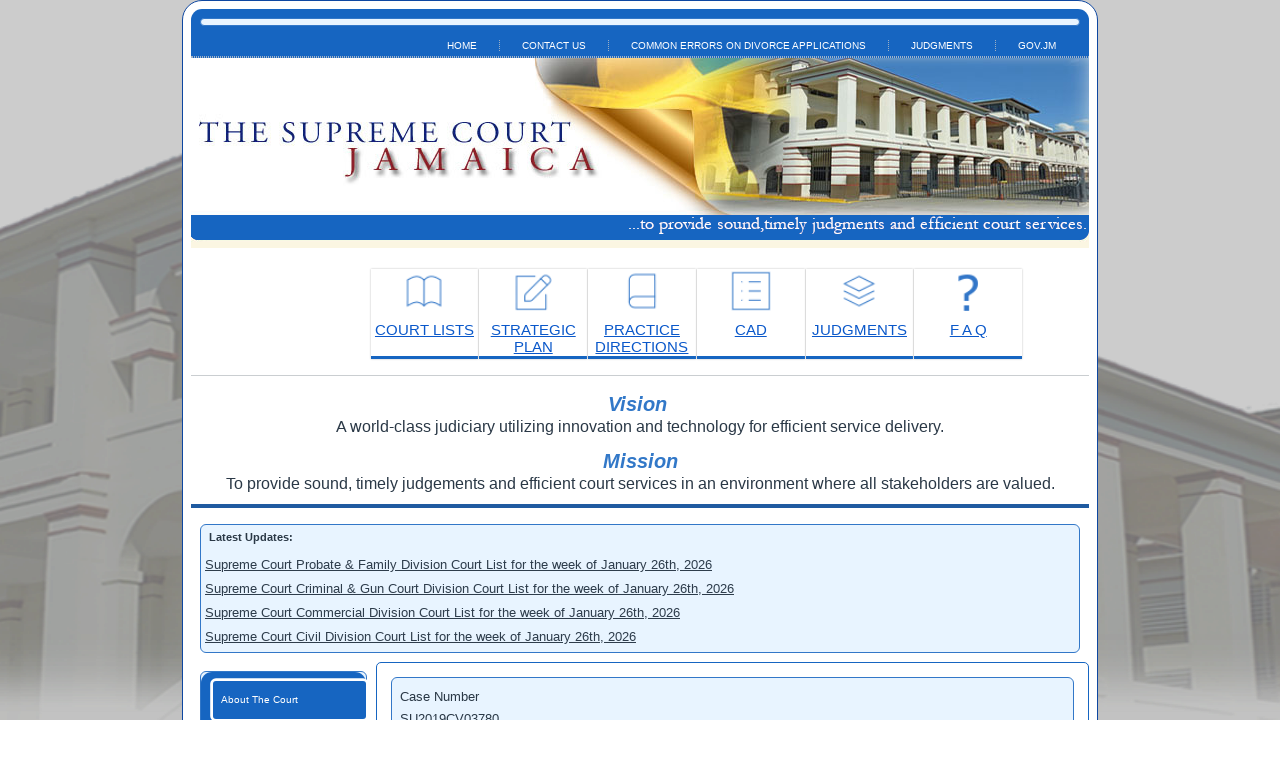

--- FILE ---
content_type: text/html; charset=UTF-8
request_url: https://supremecourt.gov.jm/content/bailey-jenese-v-howell-cynthia-personal-representative-estate-bertie-alphanso-howell
body_size: 5674
content:
<!DOCTYPE html>
<html lang="en" dir="ltr">
  <head>
    <meta charset="utf-8" />
<meta name="Generator" content="Drupal 10 (https://www.drupal.org)" />
<meta name="MobileOptimized" content="width" />
<meta name="HandheldFriendly" content="true" />
<meta name="viewport" content="width=device-width, initial-scale=1.0" />
<link rel="icon" href="/sites/default/files/favicon_0.ico" type="image/vnd.microsoft.icon" />
<link rel="canonical" href="https://supremecourt.gov.jm/content/bailey-jenese-v-howell-cynthia-personal-representative-estate-bertie-alphanso-howell" />
<link rel="shortlink" href="https://supremecourt.gov.jm/node/5934" />

    <title>Bailey, Jenese v Howell, Cynthia (Personal representative of the estate of Bertie Alphanso Howell, deceased) | Supreme Court</title>
    <link rel="stylesheet" media="all" href="/sites/default/files/css/css_9lUfkkIOgPuEPq0RHHAEqPbQPVm-yXnbe0Sp1EONnk0.css?delta=0&amp;language=en&amp;theme=rvsupremecourt&amp;include=eJxdyjEOhDAMBdELJZsjoUCsKMjGyN8GcXsQ3dJM88YOxG4ktGiYl846V87wi8fWk_3rkNppWqo1fGmN1oU2R96fx77sqoz8DJFwwUnKXEHpGHSivP2JtmC6AYocOdY" />
<link rel="stylesheet" media="all" href="/sites/default/files/css/css_Ber22YYj_vA1TtWM3pWZnC75QvntAdkx7enB2L9KYQI.css?delta=1&amp;language=en&amp;theme=rvsupremecourt&amp;include=eJxdyjEOhDAMBdELJZsjoUCsKMjGyN8GcXsQ3dJM88YOxG4ktGiYl846V87wi8fWk_3rkNppWqo1fGmN1oU2R96fx77sqoz8DJFwwUnKXEHpGHSivP2JtmC6AYocOdY" />

    
  </head>
  <body>
        <a href="#main-content" class="visually-hidden focusable">
      Skip to main content
    </a>
    
      <div class="dialog-off-canvas-main-canvas" data-off-canvas-main-canvas>
    <div id="art-main">
  <div class="sc_bottombg"
    style="
  background: url('/themes/custom/rvsupremecourt/images/bottombg-1.png')
             fixed no-repeat center center;
  background-size: cover;">
    <div class="art-sheet clearfix">

                    <nav class="art-nav">
                      <div class="art-hmenu-extra1">  <div>
    
<div id="block-googleanalysticsblock" id="">
      <div class="art-block clearfix">
  
  
    

      <div class="art-blockcontent">
      
            <div><!-- Global site tag (gtag.js) - Google Analytics -->
<script async src="https://www.googletagmanager.com/gtag/js?id=UA-154012964-2" type="dfd1867492f969c851472053-text/javascript"></script>
<script type="dfd1867492f969c851472053-text/javascript">
  window.dataLayer = window.dataLayer || [];
  function gtag(){dataLayer.push(arguments);}
  gtag('js', new Date());

  gtag('config', 'UA-154012964-2');
</script></div>
      
      </div>
  
      </div>
  </div>
  </div>
</div>
                                            <div>
    <div class="art-nav">
  
                <ul class="art-hmenu">
              <li>
          <a href="/" data-drupal-link-system-path="&lt;front&gt;">Home</a>
            
        </li>
              <li>
          <a href="/contact-us" data-drupal-link-system-path="node/2367">Contact Us</a>
            
        </li>
              <li>
          <a href="/content/common-errors-divorce-applications" data-drupal-link-system-path="node/3696">Common Errors on Divorce Applications</a>
            
        </li>
              <li>
          <a href="/content/judgments" data-drupal-link-system-path="judgments">Judgments</a>
            
        </li>
              <li>
          <a href="https://www.gov.jm" target="_blank">gov.jm</a>
            
        </li>
          </ul>
  


</div>

  </div>

                  </nav>
      
            <header class="art-header" style="background-image:url('/themes/custom/rvsupremecourt/images/banner-blue.png');">
        <div class="art-shapes"></div>
      </header>

                    <div id="banner1">  <div>
    
<div id="block-courtlistslideshow" id="">
      <div class="art-block clearfix">
  
  
    

      <div class="art-blockcontent">
      
            <div><!--
<p>
                                                                                        --&gt;
</p>
<h2 class="rtecenter">
                                                                                        <a href="https://supremecourt.gov.jm/content/live-stream"><strong>NOTICE</strong></a>
</h2>
<p>
                                                                                        <a href="https://supremecourt.gov.jm/content/live-stream"><strong>Please note that as of September 16, 2021, applications for restrictive covenants will be heard on Tuesdays only.</strong></a>
</p>
<hr />
<h3 class="rtecenter">
                                                                                        &nbsp; &nbsp; &nbsp; &nbsp;
</h3>
<h3 class="rtecenter">
                                                                                 
</h3>
--><div class="rtecenter" id="serviceBox"><div class="serviceBox"><p class="rtecenter"><a href="/content/court-lists"><img src="/sites/default/files/images/belowheader/courtlist-1.png" alt="img-lawyers" width="40" height="40"></a></p><div class="rtecenter"><a href="/content/court-lists">COURT LISTS</a></div></div><div class="serviceBox"><p class="rtecenter"><a href="/content/strategic-plan-jamaican-judiciary"><img src="/sites/default/files/images/belowheader/cad.png" alt="img-lawyers" width="40" height="40"></a></p><div class="rtecenter"><a href="/content/strategic-plan-jamaican-judiciary">STRATEGIC PLAN</a></div><div class="rtecenter">&nbsp;</div><div class="rtecenter"><!--<a href="/content/practice-directions"><img alt="img-lawyers" src="/sites/default/files/images/belowheader/practicedirections.png" /></a>-->&nbsp;</div></div><div class="serviceBox"><a href="/content/practice-directions"><img src="/sites/default/files/images/belowheader/practicedirections.png" alt="img-lawyers" width="40" height="40"></a><div class="rtecenter"><a href="/content/practice-directions">PRACTICE DIRECTIONS</a></div><div class="rtecenter">&nbsp;</div></div><div class="serviceBox"><p class="rtecenter"><a href="https://cad.gov.jm"><img src="/sites/default/files/images/belowheader/dashboard.png" alt="img-lawyers" width="40" height="40"></a></p><div class="rtecenter"><a href="https://cad.gov.jm">CAD</a></div></div><div class="serviceBox"><p class="rtecenter"><a href="/content/judgments"><img src="/sites/default/files/images/belowheader/courtlist-2.png" alt="img-lawyers" width="40" height="40"></a></p><div class="rtecenter"><a href="/content/judgments">JUDGMENTS</a></div></div><div class="serviceBox"><p class="rtecenter"><a href="/maintenance"><img src="/sites/default/files/images/belowheader/question.png" alt="img-lawyers" width="40" height="40"></a></p><div class="rtecenter"><a href="/maintenance">F A Q</a></div></div></div><hr><!--
<h3 class="rtecenter">
                                                                                        <a href="https://supremecourt.gov.jm/sites/default/files/publication/NOTICE%20TO%20ATTORNEYS-AT-LAW%20JUNE%2017%2C%202020.pdf"><strong>NOTICE TO ATTORNEYS-AT-LAW</strong></a>
</h3>
<center>
<p>
        <a href="https://supremecourt.gov.jm/content/live-stream">LIVE STREAM: Opening of Home Circuit Court of the Judiciary of Jamaica ||Hilary Term||January 07, 2026&nbsp;</a>
</p>
</center>
--><h3 class="rtecenter"><em><span style="color:#0e47a1;font-family:arial,helvetica,sans-serif;"><strong>Vision&nbsp;</strong></span></em></h3><p class="rtecenter"><span style="font-size:16px;">A world-class judiciary utilizing innovation and technology for efficient service delivery.</span></p><h3 class="rtecenter"><em><span style="color:#0e47a1;font-family:arial,helvetica,sans-serif;"><strong>Mission</strong></span></em></h3><p class="rtecenter"><span style="font-size:16px;">To provide sound, timely judgements and efficient court services in an environment where all stakeholders are valued.</span></p></div>
      
      </div>
  
      </div>
  </div>
  </div>
</div>
      
              <div>
    
<div class="views-element-container" id="block-rvsupremecourt-views-block-latest-updates-block-1" id="">
      <div class="art-block clearfix">
  
  
            <div class="art-blockheader">
        <h3 class="t subject">Latest Updates:</h3>
          </div>
        

      <div class="art-blockcontent">
      <div><div class="js-view-dom-id-61dc49070b15a29cb140b6c4a865ce0c165aa05d3eb9ca6e53f877085c7748b5">
  
  
  

  
  
  

  <table class="cols-0">
      <tbody>
          <tr>
                                                                                        <td class="views-field views-field-title"><a href="/node/7419" hreflang="en">Supreme Court Probate &amp; Family Division Court List for the week of January 26th, 2026</a>          </td>
              </tr>
          <tr>
                                                                                        <td class="views-field views-field-title"><a href="/node/7418" hreflang="en">Supreme Court Criminal &amp; Gun Court Division Court List for the week of January 26th, 2026</a>          </td>
              </tr>
          <tr>
                                                                                        <td class="views-field views-field-title"><a href="/node/7417" hreflang="en">Supreme Court Commercial Division Court List for the week of January 26th, 2026</a>          </td>
              </tr>
          <tr>
                                                                                        <td class="views-field views-field-title"><a href="/node/7416" hreflang="en">Supreme Court Civil Division Court List for the week of January 26th, 2026</a>          </td>
              </tr>
      </tbody>
</table>

    

  
  

  
  
</div>
</div>

      </div>
  
      </div>
  </div>
  </div>

      
      

      <div class="art-layout-wrapper">
        <div class="art-content-layout">
          <div class="art-content-layout-row">

  <div class="art-layout-cell art-sidebar1">

              <div class="art-block art-vmenu-block">
          <div>
    <nav class="art-nav">
  <button class="art-menu-btn" aria-label="Menu">
    <span></span><span></span><span></span>
  </button>

  <nav class="art-hmenu">
              
  
      
      <ul class="art-vmenu tools-menu">
                                  <li class="art-vmenu-item expanded">
            <a href="/content/chief-justices" data-drupal-link-system-path="node/16">About The Court</a>

                
      <ul class="art-vmenu-sub">
                                  <li class="art-vmenu-item">
            <a href="/content/chief-justices" data-drupal-link-system-path="node/16">Chief Justices</a>

                
  
          </li>
                                          <li class="art-vmenu-item">
            <a href="/content/current-judges" data-drupal-link-system-path="node/15">Current Judges</a>

                
  
          </li>
                                          <li class="art-vmenu-item">
            <a href="/content/how-find-us" data-drupal-link-system-path="node/14">How To Find Us</a>

                
  
          </li>
                                          <li class="art-vmenu-item">
            <a href="/content/jurisdiction" data-drupal-link-system-path="node/13">Jurisdiction</a>

                
  
          </li>
                                          <li class="art-vmenu-item">
            <a href="/content/protocol-addressing-judicial-officers-and-presiding-personnel-jamaica" data-drupal-link-system-path="node/2785">Protocol For Addressing Judicial Officers</a>

                
  
          </li>
                  </ul>
  
          </li>
                                          <li class="art-vmenu-item">
            <a href="/content/supreme-court-judicature-jamaica-criminal-bench-book" data-drupal-link-system-path="node/2846">Criminal Bench Book</a>

                
  
          </li>
                                          <li class="art-vmenu-item">
            <a href="/content/court-lists" data-drupal-link-system-path="content/court-lists">Court List</a>

                
  
          </li>
                                          <li class="art-vmenu-item">
            <a href="/content/judicial-conduct-guidelines" data-drupal-link-system-path="node/2617">Judicial Conduct Guidelines</a>

                
  
          </li>
                                          <li class="art-vmenu-item">
            <a href="/content/laws-jamaica" data-drupal-link-system-path="node/1">Laws Of Jamaica</a>

                
  
          </li>
                                          <li class="art-vmenu-item">
            <a href="/content/legal-system" data-drupal-link-system-path="node/17">Judicial System</a>

                
  
          </li>
                                          <li class="art-vmenu-item">
            <a href="/content/rules-court" data-drupal-link-system-path="node/9">Rules Of Court</a>

                
  
          </li>
                                          <li class="art-vmenu-item">
            <a href="/content/customer-service-charter" data-drupal-link-system-path="node/3101">Customer Service Charter</a>

                
  
          </li>
                                          <li class="art-vmenu-item">
            <a href="https://supremecourt.gov.jm/supreme-court-forms">Court Forms</a>

                
  
          </li>
                                          <li class="art-vmenu-item expanded">
            <a href="/content/circuit-court-terms" data-drupal-link-system-path="node/1684">Circuit Court Terms</a>

                
      <ul class="art-vmenu-sub">
                                  <li class="art-vmenu-item">
            <a href="/content/supreme-court-circuit-court-fixtures-2024" data-drupal-link-system-path="node/6107">Circuit Court Fixtures - 2024</a>

                
  
          </li>
                                          <li class="art-vmenu-item">
            <a href="/content/supreme-court-circuit-court-fixtures-2025" data-drupal-link-system-path="node/6108">Circuit Court Fixtures 2025</a>

                
  
          </li>
                                          <li class="art-vmenu-item">
            <a href="/content/supreme-court-circuit-court-fixtures-2026" data-drupal-link-system-path="node/6109">Circuit Court Fixtures 2026</a>

                
  
          </li>
                                          <li class="art-vmenu-item">
            <a href="/content/circuit-court-fixtures-2027" data-drupal-link-system-path="node/6110">Circuit Court Fixtures 2027</a>

                
  
          </li>
                  </ul>
  
          </li>
                                          <li class="art-vmenu-item">
            <a href="/content/judgments" data-drupal-link-system-path="judgments">Judgments</a>

                
  
          </li>
                                          <li class="art-vmenu-item expanded">
            <a href="/content/statistics" data-drupal-link-system-path="node/4668">Statistics</a>

                
      <ul class="art-vmenu-sub">
                                  <li class="art-vmenu-item">
            <a href="/statistic-reports" data-drupal-link-system-path="statistic-reports">Statistical Reports</a>

                
  
          </li>
                                          <li class="art-vmenu-item">
            <a href="/content/published-journal-articles-and-books" data-drupal-link-system-path="node/4660">Published Journal Articles And Books</a>

                
  
          </li>
                                          <li class="art-vmenu-item">
            <a href="/content/data-request" data-drupal-link-system-path="node/6597">Data Request </a>

                
  
          </li>
                                          <li class="art-vmenu-item">
            <a href="/content/special-charts" data-drupal-link-system-path="node/5025">Special Charts</a>

                
  
          </li>
                  </ul>
  
          </li>
                                          <li class="art-vmenu-item">
            <a href="/content/jury-service" data-drupal-link-system-path="node/8">Jury Service</a>

                
  
          </li>
                                          <li class="art-vmenu-item">
            <a href="/content/library" data-drupal-link-system-path="node/5">Library</a>

                
  
          </li>
                                          <li class="art-vmenu-item">
            <a href="/content/employment" data-drupal-link-system-path="node/4">Career</a>

                
  
          </li>
                                          <li class="art-vmenu-item">
            <a href="/content/terms-use" data-drupal-link-system-path="node/699">Terms Of Use</a>

                
  
          </li>
                                          <li class="art-vmenu-item">
            <a href="/content/criminal-case-management" data-drupal-link-system-path="node/3236">Criminal Case Management</a>

                
  
          </li>
                                          <li class="art-vmenu-item">
            <a href="/sites/default/files/Proc.-Judicature.pdf">THE JUDICATURE (SUPREME COURT) ACT</a>

                
  
          </li>
                                          <li class="art-vmenu-item">
            <a href="/content/jamaica-sentencing-guidelines-0" data-drupal-link-system-path="node/3246">Jamaica Sentencing Guidelines</a>

                
  
          </li>
                                          <li class="art-vmenu-item">
            <a href="/content/media-protocol" data-drupal-link-system-path="node/4538">Media Protocol</a>

                
  
          </li>
                  </ul>
   

      </nav>
</nav>

  </div>

      </div>
    
              <div class="art-block">
          <div>
    
<div class="sc-image-links">
  
            <div><p><a href="http://courtofappeal.gov.jm/" target="_blank"><img src="/sites/default/files/images/coa-icon.png" alt="Court of Appeal" width="155" height="52"></a></p><p><a href="http://parishcourt.gov.jm" target="_blank"><img src="/sites/default/files/images/parishCourtsIcon-centered.jpg" alt="Parish Court" width="155" height="51"></a></p><p><a href="http://cms.gov.jm/" target="_blank"><img src="/sites/default/files/images/cad-icon-4.png" alt="Court Administration Division" width="155" height="52"></a></p><p><a href="http://moj.gov.jm/" target="_blank"><img src="/sites/default/files/images/moj-icon.png" alt="Ministry of Justice" width="155" height="51"></a></p></div>
      
</div>

<div id="block-socialmediaicons" id="">
      <div class="art-block clearfix">
  
  
    

      <div class="art-blockcontent">
      
            <div><p><a href="https://youtube.com/@jamaicanjudiciary3412" target="_blank"><img src="/sites/default/files/youtube.png" alt="YouTube" width="28" height="28"></a> &nbsp;<a href="https://twitter.com/jamjudiciary"><img src="/sites/default/files/X.png" alt="" width="28" height="28"></a> <a href="https://web.facebook.com/jamjudiciary/?_rdc=1&amp;_rdr"><img src="/sites/default/files/facebook.png" width="28" height="28"></a> <a href="https://www.instagram.com/judiciaryofjamaica/" target="_blank"><img src="/sites/default/files/instagram.png" alt="" width="28" height="28"></a></p></div>
      
      </div>
  
      </div>
  </div>
  </div>

      </div>
    
        
  </div>



                        <div class="art-layout-cell art-content">

          
              
                                            
                
              
              
                            
                            
              

                            
                              <div>
    <div data-drupal-messages-fallback class="hidden"></div>
<div id="block-mainpagecontent" id="">
      <div class="art-block clearfix">
  
  
    

      <div class="art-blockcontent">
      <article data-history-node-id="5934" class="art-post art-article node clearfix" id="node-5934">
  
  
  <div class="art-postcontent art-postcontent-0 clearfix">
    
  <div>
    <div>Case Number</div>
              <div>SU2019CV03780</div>
          </div>

  <div>
    <div>Presiding Judge</div>
          <div>
              <div><a href="/presiding-judge/honourable-mrs-justice-icolin-m-reid" hreflang="en">The Honourable Mrs Justice Icolin M. Reid.</a></div>
              </div>
      </div>

  <div>
    <div>Year</div>
              <div><a href="/year/2022" hreflang="en">2022</a></div>
          </div>

  <div>
    <div>Neutral Citation</div>
              <div>[2022] JMSC Civ. 235</div>
          </div>

  <div>
    <div>Date of Delivery</div>
              <div><time datetime="2022-12-07T12:00:00Z">12/07/2022 - 12:00</time>
</div>
          </div>

      <div>
              <div><span class="file file--mime-application-pdf file--application-pdf"><a href="/sites/default/files/judgments/Bailey%2C%20Jenese%20v%20Howell%2C%20Cynthia%20%28Personal%20representative%20of%20the%20estate%20of%20Bertie%20Alphanso%20Howell%2C%20deceased%29.pdf" type="application/pdf">Bailey, Jenese v Howell, Cynthia (Personal representative of the estate of Bertie Alphanso Howell, deceased).pdf</a></span>
  <span>(342.2 KB)</span>
</div>
          </div>
  
            <div><p>Real property&nbsp; - Application for beneficial interest in property - Equitable remedies - Constructive trust - Proprietary estoppel - How equity to be satisfied - What effect does the deceased's Will have on the claimant's beneficial interest in the property&nbsp;</p>
</div>
      
  </div>

      <div class="node-links"></div>
  
  
</article>

      </div>
  
      </div>
  </div>
  </div>


              
                                            
                
              
                          </div>

           

          </div>
        </div>
      </div>

            
      
      

      <div id="crown"></div>
              <div id="banner6">  <div>
    
<div id="block-customfooterblock" id="">
      <div class="art-block clearfix">
  
  
    

      <div class="art-blockcontent">
      
            <div><table class="table" style="height:130px;width:730px;" border="0" cellpadding="0" cellspacing="1"><tbody><tr><td>&nbsp;</td><td>&nbsp;</td><td>&nbsp;</td><td>&nbsp;</td><td>&nbsp;</td></tr><tr><td>&nbsp;</td><td><span style="color:#800000;"><strong>More About the Court</strong></span></td><td><span style="color:#800000;"><strong>Government</strong></span></td><td><span style="color:#800000;"><strong>Useful Links</strong></span></td><td><span style="color:#800000;"><strong>Media</strong></span></td></tr><tr><td>&nbsp;</td><td><a style="background-color:rgb(255, 255, 255);color:rgb(7, 130, 193);font-family:sans-serif, Arial, Verdana, &quot;Trebuchet MS&quot;;font-size:13px;" href="https://supremecourt.gov.jm/content/rules-court"><span style="color:rgb(0, 0, 0);">Rules of Court</span></a></td><td><a href="http://jamaicagazette.gov.jm/" target="_blank"><span style="color:#000000;">Jamaica Gazette</span></a></td><td><a href="http://www.caribbeancourtofjustice.org/" target="_blank"><span style="color:#000000;">Caribbean Court of Justice - CCJ</span></a></td><td><a href="https://supremecourt.gov.jm/maintenance"><span style="color:#000000;">News Room</span></a></td></tr><tr><td>&nbsp;</td><td><a style="background-color:rgb(255, 255, 255);color:rgb(7, 130, 193);font-family:sans-serif, Arial, Verdana, &quot;Trebuchet MS&quot;;font-size:13px;" href="https://supremecourt.gov.jm/content/laws-jamaica"><span style="color:rgb(0, 0, 0);">Laws of Jamaica</span></a></td><td><a href="http://www.japarliament.gov.jm" target="_blank"><span style="color:#000000;">Jamaica Parliament</span></a></td><td><a href="http://www.commonlii.org/" target="_blank"><span style="color:#000000;">CommonLII</span></a></td><td><a href="https://supremecourt.gov.jm/maintenance"><span style="color:#000000;">Public Education</span></a></td></tr><tr><td>&nbsp;</td><td><a href="https://supremecourt.gov.jm/content/how-find-us"><span style="color:rgb(0, 0, 0);">How to Find Us</span></a></td><td><a href="http://www.jis.gov.jm/information/government-links" target="_blank"><span style="color:#000000;">Government Links (JIS)</span></a></td><td><a href="http://www.jcpc.uk/" target="_blank"><span style="color:#000000;">Judicial Committee - Privy Council</span></a></td><td><a href="https://supremecourt.gov.jm/maintenance"><span style="color:#000000;">Gallery</span></a></td></tr><tr><td>&nbsp;</td><td>&nbsp;</td><td>&nbsp;</td><td><a href="http://www.moj.gov.jm" target="_blank"><span style="color:#000000;">Ministry of Justice</span></a></td><td><a href="https://supremecourt.gov.jm/maintenance"><span style="color:#000000;">Newsletters</span></a></td></tr><tr><td>&nbsp;</td><td>&nbsp;</td><td>&nbsp;</td><td><a href="http://www.dpp.gov.jm/" target="_blank"><span style="color:#000000;">Director of Public Prosecutions</span></a></td><td>&nbsp;</td></tr></tbody></table><p>&nbsp;</p><p>&nbsp;</p></div>
      
      </div>
  
      </div>
  </div>
  </div>
</div>
      
            <footer class="art-footer">
        
      </footer>

      <p class="art-page-footer">
        <span id="art-footnote-links">
          Developed by the Information and Communication Technology Division of the
          <a href="https://www.cad.gov.jm/" target="_blank">Court Administration Division</a>.
        </span>
      </p>

    </div>
  </div>
</div>

  </div>

    
    <script type="application/json" data-drupal-selector="drupal-settings-json">{"path":{"baseUrl":"\/","pathPrefix":"","currentPath":"node\/5934","currentPathIsAdmin":false,"isFront":false,"currentLanguage":"en"},"pluralDelimiter":"\u0003","suppressDeprecationErrors":true,"user":{"uid":0,"permissionsHash":"b82c89fc503c63d0c3a9a31862506d943c14f8ac0d07339ba44745d6dcc75cdc"}}</script>
<script src="/sites/default/files/js/js_lhBRk1eJc8r5I-bmF77mF7qSovSj0Bq2fl_hfy7zv1w.js?scope=footer&amp;delta=0&amp;language=en&amp;theme=rvsupremecourt&amp;include=eJwrKisuLShKzU1Nzi8tKtHPSU1PTK7UzSoGAH5gCcU" type="dfd1867492f969c851472053-text/javascript"></script>

  <script src="/cdn-cgi/scripts/7d0fa10a/cloudflare-static/rocket-loader.min.js" data-cf-settings="dfd1867492f969c851472053-|49" defer></script><script defer src="https://static.cloudflareinsights.com/beacon.min.js/vcd15cbe7772f49c399c6a5babf22c1241717689176015" integrity="sha512-ZpsOmlRQV6y907TI0dKBHq9Md29nnaEIPlkf84rnaERnq6zvWvPUqr2ft8M1aS28oN72PdrCzSjY4U6VaAw1EQ==" data-cf-beacon='{"version":"2024.11.0","token":"f68e226f90e64bb0a5e463289fedd40c","r":1,"server_timing":{"name":{"cfCacheStatus":true,"cfEdge":true,"cfExtPri":true,"cfL4":true,"cfOrigin":true,"cfSpeedBrain":true},"location_startswith":null}}' crossorigin="anonymous"></script>
</body>
</html>
